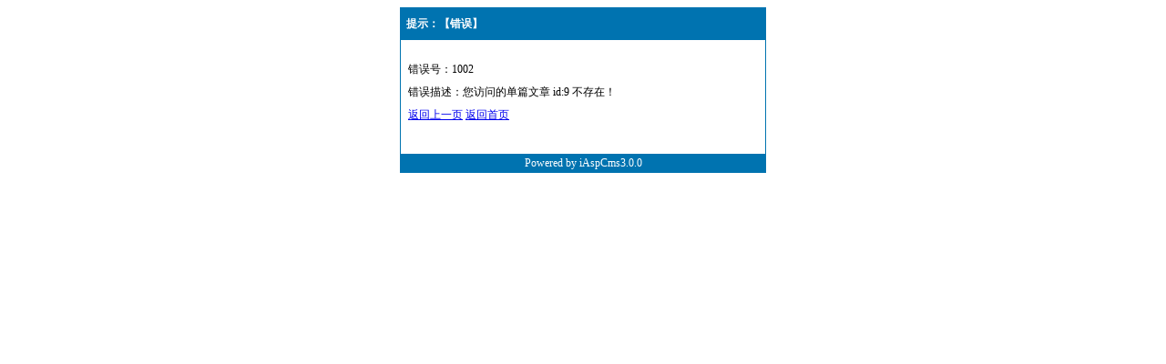

--- FILE ---
content_type: text/html; Charset=utf-8
request_url: https://sunlink-pv.com/?about_9.html
body_size: 768
content:
<meta http-equiv="Content-Type" content="text/html; charset=utf-8" /><style>body{text-align:center}#msg{background-color:white;border:1px solid #0073B0;margin:0 auto;width:400px;text-align:left}.msgtitle{padding:3px 3px;color:white;font-weight:700;line-height:28px;height30px;font-size:12px;border-bottom:1px solid #0073B0; text-indent:3px; background-color:#0073B0}#msgbody{font-size:12px;padding:20px 8px 30px;line-height:25px}#msgbottom{text-align:center;height:20px;line-height:20px;font-size:12px;background-color:#0073B0;color:#FFFFFF}</style><script language="javascript">setTimeout("goLastPage()",5000);function goLastPage(){history.go(-1);}</script><div id='msg'><div class='msgtitle'>提示：【错误】</div><div id='msgbody'>错误号：1002<br>错误描述：您访问的单篇文章 id:9 不存在！<br /><a href="javascript:history.go(-1);">返回上一页</a>&nbsp;<a href="/">返回首页</a></div><div id='msgbottom'>Powered by iAspCms3.0.0</div></div>